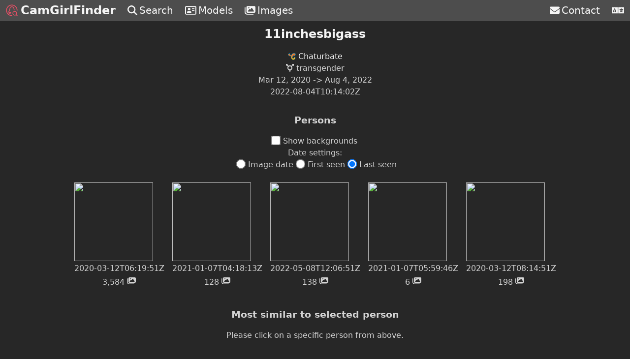

--- FILE ---
content_type: text/html; charset=utf-8
request_url: https://camgirlfinder.net/models/cb/11inchesbigass
body_size: 10655
content:
<!DOCTYPE html>
<html lang="en">
<head prefix="og: https://ogp.me/ns# profile: https://ogp.me/ns/profile#">
  <meta charset="UTF-8">
  <meta name="viewport" content="width=device-width, initial-scale=1">
  
    <link rel="alternate" hreflang="de" href="https://camgirlfinder.net/models/cb/11inchesbigass" />
  
    <link rel="alternate" hreflang="en" href="https://camgirlfinder.net/models/cb/11inchesbigass" />
  
    <link rel="alternate" hreflang="es" href="https://camgirlfinder.net/models/cb/11inchesbigass" />
  
    <link rel="alternate" hreflang="fr" href="https://camgirlfinder.net/models/cb/11inchesbigass" />
  
    <link rel="alternate" hreflang="ru" href="https://camgirlfinder.net/models/cb/11inchesbigass" />
  
  <title>11inchesbigass | CamGirlFinder</title>
  <meta name="description" content="CamGirlFinder is a face recognition based cam model search engine. You can upload images to find the most similar looking cam models from the platforms: AmateurTV, BongaCams, Cam4, CamSoda, Chaturbate, CherryTV, Flirt4Free, ImLive, LiveJasmin, MyFreeCams, ShowUpTV, Streamate, StreamRay, StripChat and XloveCam.">
  <meta name="keywords" content="face recognition, face ai, artificial intelligence, camgirl search engine, camgirl finder, cammodel, camgirl, webcam, search, atv, AmateurTV, bc, BongaCams, c4, Cam4, cs, CamSoda, cb, Chaturbate, ctv, CherryTV, f4f, Flirt4Free, im, ImLive, lj, LiveJasmin, mfc, MyFreeCams, stv, ShowUpTV, sm, Streamate, sr, StreamRay, sc, StripChat, xl, XloveCam">

  <link rel="icon" type="image/svg+xml" sizes="any" href="/static/logo.svg">
  <link rel="icon" type="image/png" sizes="200x200" href="/static/logo.png">

  <link rel="stylesheet" href="/static/css/tailwind.min.css" />

  <meta property="og:title" content="11inchesbigass | CamGirlFinder"/>
  <meta property="og:description" content="CamGirlFinder is a face recognition based cam model search engine. You can upload images to find the most similar looking cam models from the platforms: AmateurTV, BongaCams, Cam4, CamSoda, Chaturbate, CherryTV, Flirt4Free, ImLive, LiveJasmin, MyFreeCams, ShowUpTV, Streamate, StreamRay, StripChat and XloveCam."/>
  <meta property="og:site_name" content="CamGirlFinder"/>
  <meta property="og:locale" content="en" />
  
    <meta property="og:locale:alternate" content="de" />
  
    <meta property="og:locale:alternate" content="en" />
  
    <meta property="og:locale:alternate" content="es" />
  
    <meta property="og:locale:alternate" content="fr" />
  
    <meta property="og:locale:alternate" content="ru" />
  
  <style>
    .gray-dark {
      color: #272727;
    }
    .bg-gray-dark {
      background-color: #272727;
    }
    .bg-gray {
      background-color: #4d4d4d;
    }
    .border-gray-light {
      border-color: #bfbfbf;
    }
    html {
      min-height: 100vh;
    }
    body {
      color: lightgrey;
      background-color: #272727;
    }
    h1 {
      font-size: 1.5rem;
      font-weight: bold;
    }
    h2 {
      font-size: 1.2rem;
      font-weight: bolder;
    }

    a {
      color: whitesmoke;
    }
    a:hover {
      color: #bfbfbf;
    }

    nav {
      display: flex;
      justify-content: space-between;
    }
    nav a {
      display: flex;
      align-items: center;
      font-size: 1.25rem;

      padding-left: 0.75rem;
      padding-right: 0.75rem;
      padding-top: 0.4rem;
      padding-bottom: 0.4rem;
    }
    nav a:hover {
      background-color: #5f5f5f;
    }
    nav div {
      display: flex;
    }
    nav svg.fa {
      margin-right: 0.25rem;
    }

    .logo {
      height: 1.5rem;
      margin-right: 0.4rem;
      color: #e54f65;
    }
    .name {
      font-weight: bold;
      font-size: 1.5rem;
      line-height: 1.2;
    }
    .nav-left {
      justify-content: flex-start;
    }
    .nav-right {
      justify-content: flex-end;
    }

    @media (max-width: 700px) {
      .sm-hide {
        display: none;
      }
    }
    @media (max-width: 421px) {
      .sm-hide-name {
        display: none;
      }
    }
    @media (min-width: 420px) {
      .sm-show-name {
        display: none;
      }
    }

    .platform-icon {
      width: 1em;
      height: 1em;
      display: inline;
      margin: 0;
      vertical-align: middle;
    }
    .nowrap {
      white-space: nowrap;
    }
    svg.fa {
      display: inline-block;
      height: 1em;
      fill: currentColor;

       
      top: .125em;
      position: relative;
      vertical-align: baseline;
    }
    svg.fa.flex {
      top: unset;
      position: unset;
      vertical-align: middle;
    }
    svg.fa.fa-3x {
      height: 3em;
    }
    .fa-spin {
      -webkit-animation-name: fa-spin;
      animation-name: fa-spin;
      -webkit-animation-delay: 0s;
      animation-delay: 0s;
      -webkit-animation-direction: normal;
      animation-direction: normal;
      -webkit-animation-duration: 2s;
      animation-duration: 2s;
      -webkit-animation-iteration-count: infinite;
      animation-iteration-count: infinite;
      -webkit-animation-timing-function: linear;
      animation-timing-function: linear;
    }
    @media (prefers-reduced-motion: reduce) {
      .fa-spin {
        -webkit-animation-delay: -1ms;
        animation-delay: -1ms;
        -webkit-animation-duration: 1ms;
        animation-duration: 1ms;
        -webkit-animation-iteration-count: 1;
        animation-iteration-count: 1;
        -webkit-transition-delay: 0s;
        transition-delay: 0s;
        -webkit-transition-duration: 0s;
        transition-duration: 0s;
      }
    }
    @-webkit-keyframes fa-spin {
      0% {
        -webkit-transform: rotate(0deg);
        transform: rotate(0deg);
      }
      100% {
        -webkit-transform: rotate(360deg);
        transform: rotate(360deg);
      }
    }
    @keyframes fa-spin {
      0% {
        -webkit-transform: rotate(0deg);
        transform: rotate(0deg);
      }
      100% {
        -webkit-transform: rotate(360deg);
        transform: rotate(360deg);
      }
    }

    #lang-selector summary {
      display: flex;
      height: 100%;
      cursor: pointer;
      list-style: none;
    }
    #lang-selector summary::-webkit-details-marker {
      display: none;
    }
    #lang-selector summary svg {
      margin-right: 0;
    }
    #lang-selector[open] summary::before {
     content: "";
     width: 100vw;
     height: 100vh;
     position: fixed;
     top: 0;
     left: 0;
     cursor: auto;
   }
    #lang-selector-content {
      display: block;
      position: absolute;
      z-index: 40;
      top: 2.675rem;
      right: 0;
    }
    #lang-selector-content a {
      font-size: 1rem;
    }
  </style>
  <svg xmlns="http://www.w3.org/2000/svg" style="display: none;">
    <symbol id="fa-monero" viewBox="0 0 256 256">
      <path fill="#f60" d="M128 0A128 128 0 0 0 7 168h38V61l83 83 83-83v107h38A128 128 0 0 0 128 0"/>
      <path fill="#4c4c4c" d="m109 163-36-36v68H19a128 128 0 0 0 218 0h-54v-68l-36 36-19 19-19-19z"/>
    </symbol>
    <symbol id="fa-bitcoin" viewBox="0 0 512 512">
      <path d="M504 256a248 248 0 1 1-496 0 248 248 0 0 1 496 0zm-142-35c5-33-20-51-54-63l11-45-27-6-11 43-22-5 11-44-27-7-11 45-18-4-37-9-7 29 19 4c11 3 13 11 13 16l-13 51 3 1-3-1-18 72c-1 3-4 8-12 6l-20-5-13 31 35 9 19 5-11 45 27 7 12-44a1038 1038 0 0 0 21 5l-11 45 27 6 12-45c46 9 81 6 96-36 11-34-1-54-25-66 17-4 31-16 34-40zm-62 87c-8 34-65 15-84 11l15-60c19 4 78 14 69 49zm9-88c-8 31-55 15-71 11l14-54c15 4 65 11 57 43z"/>
    </symbol>
    <symbol id="fa-magnifying-glass" viewBox="0 0 512 512">
      <path d="M416 208c0 45.9-14.9 88.3-40 122.7l126.6 126.7a32 32 0 0 1-45.3 45.3L330.7 376A208 208 0 1 1 416 208zM208 352a144 144 0 1 0 0-288 144 144 0 1 0 0 288z"/>
    </symbol>
    <symbol id="fa-address-card" viewBox="0 0 576 512">
      <path d="M512 80c9 0 16 7 16 16v320c0 9-7 16-16 16H64c-9 0-16-7-16-16V96c0-9 7-16 16-16h448zM64 32C29 32 0 61 0 96v320c0 35 29 64 64 64h448c35 0 64-29 64-64V96c0-35-29-64-64-64H64zm144 224a64 64 0 1 0 0-128 64 64 0 1 0 0 128zm-32 32c-44 0-80 36-80 80 0 9 7 16 16 16h192c9 0 16-7 16-16 0-44-36-80-80-80h-64zm200-144a24 24 0 1 0 0 48h80a24 24 0 1 0 0-48h-80zm0 96a24 24 0 1 0 0 48h80a24 24 0 1 0 0-48h-80z"/>
    </symbol>
    <symbol id="fa-images" viewBox="0 0 576 512">
      <path d="M160 32c-35 0-64 29-64 64v224c0 35 29 64 64 64h352c35 0 64-29 64-64V96c0-35-29-64-64-64H160zm236 107 96 144a24 24 0 0 1-20 37H200a24 24 0 0 1-19-39l64-80a24 24 0 0 1 38 0l17 22 56-84c5-7 12-11 20-11s16 4 20 11zm-204-11a32 32 0 1 1 64 0 32 32 0 1 1-64 0zm-144-8a24 24 0 1 0-48 0v224c0 75 61 136 136 136h320a24 24 0 1 0 0-48H136c-49 0-88-39-88-88V120z"/>
    </symbol>
    <symbol id="fa-envelope" viewBox="0 0 512 512">
      <path d="M48 64a48 48 0 0 0-29 86l218 164c11 8 27 8 38 0l218-164a48 48 0 0 0-29-86H48zM0 176v208c0 35 29 64 64 64h384c35 0 64-29 64-64V176L294 339a64 64 0 0 1-76 0L0 176z"/>
    </symbol>
    <symbol id="fa-rotate" viewBox="0 0 512 512">
      <path d="M143 143c62-62 163-63 225-1l-41 41a24 24 0 0 0 17 41h128c13 0 24-11 24-24V72a24 24 0 0 0-41-17l-42 42a224 224 0 0 0-368 84 32 32 0 0 0 60 22c8-22 20-43 38-60zM16 312v128a24 24 0 0 0 41 17l42-42a224 224 0 0 0 368-84 32 32 0 0 0-60-22 160 160 0 0 1-263 61l41-41a24 24 0 0 0-17-41H40c-13 0-24 11-24 24z"/>
    </symbol>
    <symbol id="fa-venus" viewBox="0 0 384 512">
      <path d="M80 176a112 112 0 1 1 224 0 112 112 0 1 1-224 0zm144 173a176 176 0 1 0-64 0v35h-32a32 32 0 1 0 0 64h32v32a32 32 0 1 0 64 0v-32h32a32 32 0 1 0 0-64h-32v-35z"/>
    </symbol>
    <symbol id="fa-mars" viewBox="0 0 448 512">
      <path d="M290 47c4-9 12-15 22-15h112c13 0 24 11 24 24v112a24 24 0 0 1-41 17l-33-33-53 52a176 176 0 1 1-45-45l52-53-33-33c-7-7-9-17-5-26zm110 33zM176 416a112 112 0 1 0 0-224 112 112 0 1 0 0 224z"/>
    </symbol>
    <symbol id="fa-venus-mars" viewBox="0 0 640 512">
      <path d="M176 288a112 112 0 1 0 0-224 112 112 0 1 0 0 224zm176-112c0 86-62 158-144 173v35h32a32 32 0 1 1 0 64h-32v32a32 32 0 1 1-64 0v-32h-32a32 32 0 1 1 0-64h32v-35a176 176 0 1 1 208-173zm-80 185c19-10 37-23 52-39a112 112 0 0 0 188-82 112 112 0 0 0-133-110c-5-21-13-42-24-60a175 175 0 0 1 145 25l20-21-33-33a24 24 0 0 1 17-41h112c13 0 24 11 24 24v112a24 24 0 0 1-41 17l-33-33-21 20a176 176 0 0 1-273 221z"/>
    </symbol>
    <symbol id="fa-transgender" viewBox="0 0 512 512">
      <path d="M112 0a16 16 0 0 1 11 27L92 58l20 20 7-7c9-9 25-9 34 0s9 25 0 34l-7 7 15 15a159 159 0 0 1 190 0l69-69-31-31c-5-4-6-11-4-17s8-10 15-10h96c9 0 16 7 16 16v96a16 16 0 0 1-27 11l-31-31-69 69a159 159 0 0 1-105 253v18h16a24 24 0 1 1 0 48h-16v8a24 24 0 1 1-48 0v-8h-16a24 24 0 1 1 0-48h16v-18a160 160 0 0 1-105-253l-15-15-7 7c-9 9-25 9-34 0s-9-25 0-34l7-7-20-20-31 31c-4 5-11 6-17 4s-10-8-10-15V16C0 7 7 0 16 0h96zm240 256a96 96 0 1 0-192 0 96 96 0 1 0 192 0z"/>
    </symbol>
    <symbol id="fa-caret-up" viewBox="0 0 320 512">
      <path d="M183 137a32 32 0 0 0-46 0L9 265c-9 10-12 23-7 35s17 20 30 20h256a32 32 0 0 0 23-55L183 137z"/>
    </symbol>
    <symbol id="fa-sort" viewBox="0 0 320 512">
      <path d="M137 41c13-12 33-12 46 0l128 128c9 10 12 23 7 35s-17 20-30 20H32a32 32 0 0 1-23-55L137 41zm0 430L9 343c-9-10-11-23-6-35s16-20 29-20h256a32 32 0 0 1 23 55L183 471a32 32 0 0 1-46 0z"/>
    </symbol>
    <symbol id="fa-caret-down" viewBox="0 0 320 512">
      <path d="M137 375c13 12 33 12 46 0l128-128c9-10 12-23 7-35s-17-20-30-20H32a32 32 0 0 0-23 55l128 128z"/>
    </symbol>
    <symbol id="fa-xmark" viewBox="0 0 384 512">
      <path d="M343 151a32 32 0 0 0-46-46L192 211 87 105a32 32 0 0 0-46 46l106 105L41 361a32 32 0 0 0 46 46l105-106 105 106a32 32 0 0 0 46-46L237 256l106-105z"/>
    </symbol>
    <symbol id="fa-people-group" viewBox="0 0 640 512">
      <path d="M72 88a56 56 0 1 1 112 0 56 56 0 1 1-112 0zm-8 158a63 63 0 0 0 0 84v-84zm144-50a143 143 0 0 0-16 199v21c0 18-14 32-32 32H96c-18 0-32-14-32-32v-27a112 112 0 0 1 48-213h32c24 0 46 8 64 20zm240 220v-21a143 143 0 0 0-16-199c18-12 40-20 64-20h32a112 112 0 0 1 48 213v27c0 18-14 32-32 32h-64c-18 0-32-14-32-32zm8-328a56 56 0 1 1 112 0 56 56 0 1 1-112 0zm120 158v84a64 64 0 0 0 0-84zM320 32a64 64 0 1 1 0 128 64 64 0 1 1 0-128zm-80 272c0 16 6 31 16 42v-84a64 64 0 0 0-16 42zm144-42v84a64 64 0 0 0 0-84zm64 42c0 45-26 83-64 101v43c0 18-14 32-32 32h-64c-18 0-32-14-32-32v-43a112 112 0 0 1 48-213h32c62 0 112 50 112 112z"/>
    </symbol>
    <symbol id="fa-language" viewBox="0 0 640 512">
      <path d="m152 236-8-33-8 33-11 38h38zM616 96H336v320h280c13 0 24-11 24-24V120c0-13-11-24-24-24zm-24 120c0 7-5 12-12 12h-11c-7 24-22 47-43 70l26 18c6 3 7 10 4 16l-8 14c-3 6-11 8-16 4-13-8-25-16-36-25l-35 25c-6 4-14 2-17-4l-8-14c-3-6-1-13 4-16l26-18-21-26c-4-6-2-13 4-17l7-4 7-4c5-3 12-2 16 3l17 21c14-14 24-29 30-43H412c-7 0-12-5-12-12v-16c0-7 5-12 12-12h64v-16c0-7 5-12 12-12h16c7 0 12 5 12 12v16h64c7 0 12 5 12 12zM0 120v272c0 13 11 24 24 24h280V96H24c-13 0-24 11-24 24zm59 216 57-169c2-5 7-8 12-8h32c5 0 10 3 12 8l57 169c3 8-3 16-11 16h-23a12 12 0 0 1-12-9l-9-32h-60l-9 32c-2 5-6 9-12 9H70c-8 0-14-8-11-16z"/>
    </symbol>
    <symbol id="fa-trash-can" viewBox="0 0 448 512">
      <path d="M135 18c6-11 17-18 29-18h120c12 0 23 7 29 18l7 14h96a32 32 0 1 1 0 64H32a32 32 0 1 1 0-64h96l7-14zM32 128h384v320c0 35-29 64-64 64H96c-35 0-64-29-64-64V128zm96 64c-9 0-16 7-16 16v224c0 9 7 16 16 16s16-7 16-16V208c0-9-7-16-16-16zm96 0c-9 0-16 7-16 16v224c0 9 7 16 16 16s16-7 16-16V208c0-9-7-16-16-16zm96 0c-9 0-16 7-16 16v224c0 9 7 16 16 16s16-7 16-16V208c0-9-7-16-16-16z"/>
    </symbol>
  </svg>
  <meta property="og:type" content="profile" />
  <meta property="profile:username" content="11inchesbigass" />
  <meta property="profile:gender" content="transgender" />
  <meta property="og:url" content="https://camgirlfinder.net/models/cb/11inchesbigass" />
  
      <meta property="og:image" content="https://camgirlfinder.pics/faces/ow9NUAIQrmHcG_M_tli5KTtufrAJfwtKYfg.webp" />
      <meta property="og:image:type" content="image/webp" />
      <meta property="og:image:width" content="160" />
      <meta property="og:image:height" content="160" />
  
  
  <style>
      h1 {
          margin-bottom: 1rem;
      }
      h2 {
          margin-top: 2rem;
          margin-bottom: 1rem;
      }
      .persons {
          display: flex;
          flex-wrap: wrap;
          justify-content: center;
          margin-top: 1rem;
      }
      .person {
          margin: 0.5rem;
      }
      .person span {
          vertical-align: text-top;
      }
      .person > img {
          width: 10rem;
          height: 10rem;
          margin-bottom: 0.2rem;
      }
      .person > img.full {
          width: 100%;
          height: auto;
          max-width: 14rem;
          max-height: 14rem;
      }
      .person.selected {
          border-color: white;
          border-style: dashed;
          border-width: medium;
      }
      .person:hover {
          cursor: pointer;
      }
      .background-toggle {
        cursor: pointer;
      }
      .background-toggle > input {
          transform: scale(1.5);
          margin-right: 0.5rem;
      }
       
      .person > img.full,
      .result-img.full {
        display: none;
      }
      body:has(#persons-toggle:checked) .person > img,
      body:has(#persons-toggle:not(:checked)) .person > img.full,
      body:has(#similar-toggle:checked) .result-img,
      body:has(#similar-toggle:not(:checked)) .result-img.full {
        display: none;
      }
      body:has(#persons-toggle:not(:checked)) .person > img,
      body:has(#persons-toggle:checked) .person > img.full,
      body:has(#similar-toggle:not(:checked)) .result-img,
      body:has(#similar-toggle:checked) .result-img.full {
        display: block;
      }
      #schedule{
          align-self: center;
          margin: 1rem;
          width: 100%;
          height: 19rem;
          max-width: 70rem;
      }
      #similar-text,
      #similar-spinner,
      #similar-settings,
      #similar-results,
      #more-similar-results {
          display: none;
      }
      .results {
        display: flex;
        flex-wrap: wrap;
        justify-content: center;
        margin-top: 1rem;
        margin-bottom: 1rem;
      }
      .result {
          margin: 0.5rem;
      }
      .result span {
          vertical-align: text-top;
      }
      .result svg.fa {
          top: unset;
          position: unset;
          vertical-align: middle;
      }
      .result-img {
          width: 10rem;
          height: 10rem;
          margin-top: 0.3rem;
          margin-bottom: 0.2rem;
          margin-left: auto;
          margin-right: auto;
      }
      .result-img.full {
          width: 100%;
          height: auto;
          max-width: 14rem;
          max-height: 14rem;
      }
      .result .model-name {
          font-weight: bolder;
      }
      details > summary {
        cursor: pointer;
        color: whitesmoke;
      }
      details > summary:hover {
        cursor: pointer;
        color: #bfbfbf;
      }
      details[open] > summary::after {
        content: attr(data-open);
      }
      details:not([open]) > summary:after {
        content: attr(data-close);
      }
      .timezone {
        font-size: 0.75rem;
      }
      #fa-caret-up {
        color: #009800;
      }
      #fa-sort {
        color: #ffa500d4;
      }
      #fa-caret-down {
        color: #ff0000cf;
      }
      date-settings {
        display: flex;
        flex-wrap: wrap;
        justify-content: center;
      }
      date-settings input {
        transform: scale(1.5);
        margin-right: 0.5rem;
        margin-left: 0.5rem;
      }
       
      .person > .date-relative.seen,
      .person > .date-relative.last,
      .result > .date-relative.seen {
        display: none;
      }
      body:has(#persons-date-settings-seen:not(:checked)) .person > .date-relative.seen,
      body:has(#persons-date-settings-first:not(:checked)) .person > .date-relative.first,
      body:has(#persons-date-settings-last:not(:checked)) .person > .date-relative.last,
      body:has(#similar-date-settings-seen:not(:checked)) .result > .date-relative.seen,
      body:has(#similar-date-settings-account:not(:checked)) .result > .date-relative.account {
        display: none;
      }
      body:has(#persons-date-settings-seen:checked) .person > .date-relative.seen,
      body:has(#persons-date-settings-first:checked) .person > .date-relative.first,
      body:has(#persons-date-settings-last:checked) .person > .date-relative.last,
      body:has(#similar-date-settings-seen:checked) .result > .date-relative.seen,
      body:has(#similar-date-settings-account:checked) .result > .date-relative.account {
        display: block;
      }
  </style>

</head>
<script>
  window.language = navigator.language;
  window.languages = navigator.languages;
  const langCookieMatch = document.cookie.match(/(?:^| )lang=([^;]+)/);
  if (langCookieMatch) {
    language = langCookieMatch[1];
    languages = [langCookieMatch[1]];
  }

  const load_plotly_locale = function(callback) {
    const plotly_locale_script = document.createElement("script")
    plotly_locale_script.src = `/static/js/plotly/${window.languages.join(',')}.js`
    if (callback instanceof Function) {
      plotly_locale_script.onload = callback
      plotly_locale_script.onerror = callback
    }
    document.head.append(plotly_locale_script)
  };
</script>
<body class="bg-gray-dark">
<nav class="bg-gray">
  <div class="nav-left">
    <a class="name" href="/"><svg class="logo" xmlns="http://www.w3.org/2000/svg" viewBox="0 0 400 400" fill="none" stroke="currentColor" stroke-width="25" stroke-linecap="round"><path d="M200 380A180 180 0 01200 20 180 180 0 01380 200"/><circle r="65" cx="300" cy="300"/><path d="M350 350 385 385"/><path d="M75 330S136 316 165 287C170 282 177 269 169 270 149 274 80 274 94 254 115 224 130 202 133 155 137 100 168 77 204 79 246 80 268 110 273 151 275 166 282 190 282 190"/></svg><span class="sm-show-name" title="CamGirlFinder" translate="no">CGF</span><span class="sm-hide-name" translate="no">CamGirlFinder</span></a>
    <a href="/search" title="Search"><svg class="fa flex" viewBox="0 0 512 512"><use xlink:href="#fa-magnifying-glass"></use></svg><span class="sm-hide">Search</span></a>
    <a href="/models" title="Models"><svg class="fa flex" viewBox="0 0 576 512"><use xlink:href="#fa-address-card"></use></svg><span class="sm-hide">Models</span></a>
    <a href="/images" title="Images"><svg class="fa flex" viewBox="0 0 576 512"><use xlink:href="#fa-images"></use></svg><span class="sm-hide">Images</span></a>
  </div>
  <div class="nav-right">
    <a href="/contact" title="Contact"><svg class="fa flex" viewBox="0 0 512 512"><use xlink:href="#fa-envelope"></use></svg><span class="sm-hide">Contact</span></a>
    <details id="lang-selector" title="Language">
      <summary><a><svg class="fa flex" viewBox="0 0 640 512"><use xlink:href="#fa-language"></use></svg></a></summary>
      <div id="lang-selector-content" class="bg-gray">

        
          <a lang="de" hreflang="de" rel="nofollow" href="?lang=de"><div class="nowrap">Deutsch</div></a>
        
          <a lang="en" hreflang="en" rel="nofollow" href="?lang=en"><div class="nowrap">English</div></a>
        
          <a lang="es" hreflang="es" rel="nofollow" href="?lang=es"><div class="nowrap">español</div></a>
        
          <a lang="fr" hreflang="fr" rel="nofollow" href="?lang=fr"><div class="nowrap">français</div></a>
        
          <a lang="ru" hreflang="ru" rel="nofollow" href="?lang=ru"><div class="nowrap">русский</div></a>
        
      </div>
    </details>
  </div>
</nav>
<div class="text-center p-2 pb-20">
  
  <h1><a rel="nofollow" href="/out/cb/11inchesbigass" target="_blank">11inchesbigass</a></h1>
  <div class="flex justify-center flex-col">
    <div>
      <p><a rel="nofollow" href="/out/cb" class="nowrap"><img class="platform-icon" title="Chaturbate" src="/static/cb.png"> Chaturbate</a></p>
      <p><svg class="fa" viewBox="0 0 512 512"><use xlink:href="#fa-transgender"></use></svg> transgender</p>
      
        <p>
          <span title="2020-03-12T06:19:51Z">Mar 12, 2020</span>
          ->
          <span title="2022-08-04T10:14:02Z">Aug 4, 2022</span>
        </p>
      
      
        <p title="2022-08-04T10:14:02Z" class="date-relative">2022-08-04T10:14:02Z</p>
      
    </div>
    <div>
      <h2>Persons</h2>
      <label class="background-toggle">
        <input id="persons-toggle" type="checkbox" autocomplete="off" onchange="saveSettings()" />Show backgrounds
      </label>
      <p title="Choose which date information to show">Date settings:</p>
      <date-settings aria-label="Choose which date information to show" role="radiogroup">
        <label><input type="radio" name="persons-date-settings" id="persons-date-settings-seen" autocomplete="off" onchange="saveSettings()" />Image date</label>
        <label><input type="radio" name="persons-date-settings" id="persons-date-settings-first" autocomplete="off" onchange="saveSettings()" />First seen</label>
        <label><input type="radio" name="persons-date-settings" id="persons-date-settings-last" autocomplete="off" checked onchange="saveSettings()" />Last seen</label>
      </date-settings>
      <div class="persons">
        
          <div class="person" data-person="4">
            <img src="https://camgirlfinder.pics/faces/ow9NUAIQrmHcG_M_tli5KTtufrAJfwtKYfg.webp" loading="lazy">
            <img class="full" src="https://camgirlfinder.pics/raw/ow9NUAIQrmHbKzZhL6KD7E_DDwUuk-Su.webp" loading="lazy">
            <p class="date-relative seen" title="2020-04-12T09:14:10Z">2020-04-12T09:14:10Z</p>
            <p class="date-relative first" title="2020-03-12T06:19:51Z">2020-03-12T06:19:51Z</p>
            <p class="date-relative last" title="2022-08-04T10:14:02Z">2022-08-04T10:14:02Z</p>
            <p><span title="Faces"><span>3,584</span> <svg class="fa" viewBox="0 0 576 512"><use xlink:href="#fa-images"></use></svg></span></p>
          </div>
        
          <div class="person" data-person="6">
            <img src="https://camgirlfinder.pics/faces/ow9NUODyI17eG03R35Gwn0U1uYis-SHI7Lk.webp" loading="lazy">
            <img class="full" src="https://camgirlfinder.pics/raw/ow9NUODyI16noIbUoXO8MtmYGwFpJAx8.webp" loading="lazy">
            <p class="date-relative seen" title="2021-08-20T05:09:20Z">2021-08-20T05:09:20Z</p>
            <p class="date-relative first" title="2021-01-07T04:18:13Z">2021-01-07T04:18:13Z</p>
            <p class="date-relative last" title="2022-08-01T13:46:18Z">2022-08-01T13:46:18Z</p>
            <p><span title="Faces"><span>128</span> <svg class="fa" viewBox="0 0 576 512"><use xlink:href="#fa-images"></use></svg></span></p>
          </div>
        
          <div class="person" data-person="8">
            <img src="https://camgirlfinder.pics/faces/ow9NUIKpsF3dGyqwrjDjkGKUnFB2aYjeYJc.webp" loading="lazy">
            <img class="full" src="https://camgirlfinder.pics/raw/ow9NUIKpsF3LDULWFjdCUhXiMDA9MbJT.webp" loading="lazy">
            <p class="date-relative seen" title="2022-05-24T04:43:14Z">2022-05-24T04:43:14Z</p>
            <p class="date-relative first" title="2022-05-08T12:06:51Z">2022-05-08T12:06:51Z</p>
            <p class="date-relative last" title="2022-07-23T21:37:23Z">2022-07-23T21:37:23Z</p>
            <p><span title="Faces"><span>138</span> <svg class="fa" viewBox="0 0 576 512"><use xlink:href="#fa-images"></use></svg></span></p>
          </div>
        
          <div class="person" data-person="7">
            <img src="https://camgirlfinder.pics/faces/ow9NULJoymDeG3qhxisL4GA0JnnxsgQMqAE.webp" loading="lazy">
            <img class="full" src="https://camgirlfinder.pics/raw/ow9NULJoymDUcG1u_LPXMUaJYLpLaMfD.webp" loading="lazy">
            <p class="date-relative seen" title="2021-01-07T05:59:46Z">2021-01-07T05:59:46Z</p>
            <p class="date-relative first" title="2021-01-07T05:59:46Z">2021-01-07T05:59:46Z</p>
            <p class="date-relative last" title="2021-08-31T02:09:54Z">2021-08-31T02:09:54Z</p>
            <p><span title="Faces"><span>6</span> <svg class="fa" viewBox="0 0 576 512"><use xlink:href="#fa-images"></use></svg></span></p>
          </div>
        
          <div class="person" data-person="1">
            <img src="https://camgirlfinder.pics/faces/ow9NUJskVWHdG2VDodGdVARxIItKAWGxvEE.webp" loading="lazy">
            <img class="full" src="https://camgirlfinder.pics/raw/ow9NUJskVWEGoTR30frjLpkcBcgVBA7-.webp" loading="lazy">
            <p class="date-relative seen" title="2020-03-12T08:14:51Z">2020-03-12T08:14:51Z</p>
            <p class="date-relative first" title="2020-03-12T08:14:51Z">2020-03-12T08:14:51Z</p>
            <p class="date-relative last" title="2020-12-24T08:32:40Z">2020-12-24T08:32:40Z</p>
            <p><span title="Faces"><span>198</span> <svg class="fa" viewBox="0 0 576 512"><use xlink:href="#fa-images"></use></svg></span></p>
          </div>
        
      </div>
    </div>
    <div>
      <h2 id="similar-head">Most similar to selected person</h2>
      <p id="similar-text">Please click on a specific person from above.</p>
      <svg id="similar-spinner" class="fa fa-3x fa-spin" viewBox="0 0 512 512"><use xlink:href="#fa-rotate"></use></svg>
      <div id="similar-settings">
        <label class="background-toggle">
          <input id="similar-toggle" type="checkbox" autocomplete="off" onchange="saveSettings()" />Show backgrounds
        </label>
        <p title="Choose which date information to show">Date settings:</p>
        <date-settings aria-label="Choose which date information to show" role="radiogroup">
          <label><input type="radio" name="similar-date-settings" id="similar-date-settings-seen" autocomplete="off" onchange="saveSettings()" />Image date</label>
          <label><input type="radio" name="similar-date-settings" id="similar-date-settings-account" autocomplete="off" checked onchange="saveSettings()" />Account last seen</label>
        </date-settings>
      </div>
      <div id="similar-results" class="results">
        
          <div id="result-0" class="result hidden">
            <a target="_blank" rel="nofollow">
              <span class="model-name"></span>
              <img class="result-img" loading="lazy">
              <img class="result-img full" loading="lazy">
            </a>
            <p><svg class="fa probability" viewBox="0 0 320 512"></svg> | <span class="distance" title="Distance"></span></p>
            <p class="date-relative seen"></p>
            <p class="date-relative account"></p>
            <p><img class="platform-icon"> | <svg class="fa gender" viewBox="0 0 640 512"></svg> | <a class="profile" title="Profile"><svg class="fa" viewBox="0 0 576 512"><use xlink:href="#fa-address-card"></use></svg></a></p>
          </div>
        
          <div id="result-1" class="result hidden">
            <a target="_blank" rel="nofollow">
              <span class="model-name"></span>
              <img class="result-img" loading="lazy">
              <img class="result-img full" loading="lazy">
            </a>
            <p><svg class="fa probability" viewBox="0 0 320 512"></svg> | <span class="distance" title="Distance"></span></p>
            <p class="date-relative seen"></p>
            <p class="date-relative account"></p>
            <p><img class="platform-icon"> | <svg class="fa gender" viewBox="0 0 640 512"></svg> | <a class="profile" title="Profile"><svg class="fa" viewBox="0 0 576 512"><use xlink:href="#fa-address-card"></use></svg></a></p>
          </div>
        
          <div id="result-2" class="result hidden">
            <a target="_blank" rel="nofollow">
              <span class="model-name"></span>
              <img class="result-img" loading="lazy">
              <img class="result-img full" loading="lazy">
            </a>
            <p><svg class="fa probability" viewBox="0 0 320 512"></svg> | <span class="distance" title="Distance"></span></p>
            <p class="date-relative seen"></p>
            <p class="date-relative account"></p>
            <p><img class="platform-icon"> | <svg class="fa gender" viewBox="0 0 640 512"></svg> | <a class="profile" title="Profile"><svg class="fa" viewBox="0 0 576 512"><use xlink:href="#fa-address-card"></use></svg></a></p>
          </div>
        
          <div id="result-3" class="result hidden">
            <a target="_blank" rel="nofollow">
              <span class="model-name"></span>
              <img class="result-img" loading="lazy">
              <img class="result-img full" loading="lazy">
            </a>
            <p><svg class="fa probability" viewBox="0 0 320 512"></svg> | <span class="distance" title="Distance"></span></p>
            <p class="date-relative seen"></p>
            <p class="date-relative account"></p>
            <p><img class="platform-icon"> | <svg class="fa gender" viewBox="0 0 640 512"></svg> | <a class="profile" title="Profile"><svg class="fa" viewBox="0 0 576 512"><use xlink:href="#fa-address-card"></use></svg></a></p>
          </div>
        
          <div id="result-4" class="result hidden">
            <a target="_blank" rel="nofollow">
              <span class="model-name"></span>
              <img class="result-img" loading="lazy">
              <img class="result-img full" loading="lazy">
            </a>
            <p><svg class="fa probability" viewBox="0 0 320 512"></svg> | <span class="distance" title="Distance"></span></p>
            <p class="date-relative seen"></p>
            <p class="date-relative account"></p>
            <p><img class="platform-icon"> | <svg class="fa gender" viewBox="0 0 640 512"></svg> | <a class="profile" title="Profile"><svg class="fa" viewBox="0 0 576 512"><use xlink:href="#fa-address-card"></use></svg></a></p>
          </div>
        
          <div id="result-5" class="result hidden">
            <a target="_blank" rel="nofollow">
              <span class="model-name"></span>
              <img class="result-img" loading="lazy">
              <img class="result-img full" loading="lazy">
            </a>
            <p><svg class="fa probability" viewBox="0 0 320 512"></svg> | <span class="distance" title="Distance"></span></p>
            <p class="date-relative seen"></p>
            <p class="date-relative account"></p>
            <p><img class="platform-icon"> | <svg class="fa gender" viewBox="0 0 640 512"></svg> | <a class="profile" title="Profile"><svg class="fa" viewBox="0 0 576 512"><use xlink:href="#fa-address-card"></use></svg></a></p>
          </div>
        
          <div id="result-6" class="result hidden">
            <a target="_blank" rel="nofollow">
              <span class="model-name"></span>
              <img class="result-img" loading="lazy">
              <img class="result-img full" loading="lazy">
            </a>
            <p><svg class="fa probability" viewBox="0 0 320 512"></svg> | <span class="distance" title="Distance"></span></p>
            <p class="date-relative seen"></p>
            <p class="date-relative account"></p>
            <p><img class="platform-icon"> | <svg class="fa gender" viewBox="0 0 640 512"></svg> | <a class="profile" title="Profile"><svg class="fa" viewBox="0 0 576 512"><use xlink:href="#fa-address-card"></use></svg></a></p>
          </div>
        
          <div id="result-7" class="result hidden">
            <a target="_blank" rel="nofollow">
              <span class="model-name"></span>
              <img class="result-img" loading="lazy">
              <img class="result-img full" loading="lazy">
            </a>
            <p><svg class="fa probability" viewBox="0 0 320 512"></svg> | <span class="distance" title="Distance"></span></p>
            <p class="date-relative seen"></p>
            <p class="date-relative account"></p>
            <p><img class="platform-icon"> | <svg class="fa gender" viewBox="0 0 640 512"></svg> | <a class="profile" title="Profile"><svg class="fa" viewBox="0 0 576 512"><use xlink:href="#fa-address-card"></use></svg></a></p>
          </div>
        
          <div id="result-8" class="result hidden">
            <a target="_blank" rel="nofollow">
              <span class="model-name"></span>
              <img class="result-img" loading="lazy">
              <img class="result-img full" loading="lazy">
            </a>
            <p><svg class="fa probability" viewBox="0 0 320 512"></svg> | <span class="distance" title="Distance"></span></p>
            <p class="date-relative seen"></p>
            <p class="date-relative account"></p>
            <p><img class="platform-icon"> | <svg class="fa gender" viewBox="0 0 640 512"></svg> | <a class="profile" title="Profile"><svg class="fa" viewBox="0 0 576 512"><use xlink:href="#fa-address-card"></use></svg></a></p>
          </div>
        
          <div id="result-9" class="result hidden">
            <a target="_blank" rel="nofollow">
              <span class="model-name"></span>
              <img class="result-img" loading="lazy">
              <img class="result-img full" loading="lazy">
            </a>
            <p><svg class="fa probability" viewBox="0 0 320 512"></svg> | <span class="distance" title="Distance"></span></p>
            <p class="date-relative seen"></p>
            <p class="date-relative account"></p>
            <p><img class="platform-icon"> | <svg class="fa gender" viewBox="0 0 640 512"></svg> | <a class="profile" title="Profile"><svg class="fa" viewBox="0 0 576 512"><use xlink:href="#fa-address-card"></use></svg></a></p>
          </div>
        
          <div id="result-10" class="result hidden">
            <a target="_blank" rel="nofollow">
              <span class="model-name"></span>
              <img class="result-img" loading="lazy">
              <img class="result-img full" loading="lazy">
            </a>
            <p><svg class="fa probability" viewBox="0 0 320 512"></svg> | <span class="distance" title="Distance"></span></p>
            <p class="date-relative seen"></p>
            <p class="date-relative account"></p>
            <p><img class="platform-icon"> | <svg class="fa gender" viewBox="0 0 640 512"></svg> | <a class="profile" title="Profile"><svg class="fa" viewBox="0 0 576 512"><use xlink:href="#fa-address-card"></use></svg></a></p>
          </div>
        
          <div id="result-11" class="result hidden">
            <a target="_blank" rel="nofollow">
              <span class="model-name"></span>
              <img class="result-img" loading="lazy">
              <img class="result-img full" loading="lazy">
            </a>
            <p><svg class="fa probability" viewBox="0 0 320 512"></svg> | <span class="distance" title="Distance"></span></p>
            <p class="date-relative seen"></p>
            <p class="date-relative account"></p>
            <p><img class="platform-icon"> | <svg class="fa gender" viewBox="0 0 640 512"></svg> | <a class="profile" title="Profile"><svg class="fa" viewBox="0 0 576 512"><use xlink:href="#fa-address-card"></use></svg></a></p>
          </div>
        
          <div id="result-12" class="result hidden">
            <a target="_blank" rel="nofollow">
              <span class="model-name"></span>
              <img class="result-img" loading="lazy">
              <img class="result-img full" loading="lazy">
            </a>
            <p><svg class="fa probability" viewBox="0 0 320 512"></svg> | <span class="distance" title="Distance"></span></p>
            <p class="date-relative seen"></p>
            <p class="date-relative account"></p>
            <p><img class="platform-icon"> | <svg class="fa gender" viewBox="0 0 640 512"></svg> | <a class="profile" title="Profile"><svg class="fa" viewBox="0 0 576 512"><use xlink:href="#fa-address-card"></use></svg></a></p>
          </div>
        
          <div id="result-13" class="result hidden">
            <a target="_blank" rel="nofollow">
              <span class="model-name"></span>
              <img class="result-img" loading="lazy">
              <img class="result-img full" loading="lazy">
            </a>
            <p><svg class="fa probability" viewBox="0 0 320 512"></svg> | <span class="distance" title="Distance"></span></p>
            <p class="date-relative seen"></p>
            <p class="date-relative account"></p>
            <p><img class="platform-icon"> | <svg class="fa gender" viewBox="0 0 640 512"></svg> | <a class="profile" title="Profile"><svg class="fa" viewBox="0 0 576 512"><use xlink:href="#fa-address-card"></use></svg></a></p>
          </div>
        
          <div id="result-14" class="result hidden">
            <a target="_blank" rel="nofollow">
              <span class="model-name"></span>
              <img class="result-img" loading="lazy">
              <img class="result-img full" loading="lazy">
            </a>
            <p><svg class="fa probability" viewBox="0 0 320 512"></svg> | <span class="distance" title="Distance"></span></p>
            <p class="date-relative seen"></p>
            <p class="date-relative account"></p>
            <p><img class="platform-icon"> | <svg class="fa gender" viewBox="0 0 640 512"></svg> | <a class="profile" title="Profile"><svg class="fa" viewBox="0 0 576 512"><use xlink:href="#fa-address-card"></use></svg></a></p>
          </div>
        
          <div id="result-15" class="result hidden">
            <a target="_blank" rel="nofollow">
              <span class="model-name"></span>
              <img class="result-img" loading="lazy">
              <img class="result-img full" loading="lazy">
            </a>
            <p><svg class="fa probability" viewBox="0 0 320 512"></svg> | <span class="distance" title="Distance"></span></p>
            <p class="date-relative seen"></p>
            <p class="date-relative account"></p>
            <p><img class="platform-icon"> | <svg class="fa gender" viewBox="0 0 640 512"></svg> | <a class="profile" title="Profile"><svg class="fa" viewBox="0 0 576 512"><use xlink:href="#fa-address-card"></use></svg></a></p>
          </div>
        
          <div id="result-16" class="result hidden">
            <a target="_blank" rel="nofollow">
              <span class="model-name"></span>
              <img class="result-img" loading="lazy">
              <img class="result-img full" loading="lazy">
            </a>
            <p><svg class="fa probability" viewBox="0 0 320 512"></svg> | <span class="distance" title="Distance"></span></p>
            <p class="date-relative seen"></p>
            <p class="date-relative account"></p>
            <p><img class="platform-icon"> | <svg class="fa gender" viewBox="0 0 640 512"></svg> | <a class="profile" title="Profile"><svg class="fa" viewBox="0 0 576 512"><use xlink:href="#fa-address-card"></use></svg></a></p>
          </div>
        
          <div id="result-17" class="result hidden">
            <a target="_blank" rel="nofollow">
              <span class="model-name"></span>
              <img class="result-img" loading="lazy">
              <img class="result-img full" loading="lazy">
            </a>
            <p><svg class="fa probability" viewBox="0 0 320 512"></svg> | <span class="distance" title="Distance"></span></p>
            <p class="date-relative seen"></p>
            <p class="date-relative account"></p>
            <p><img class="platform-icon"> | <svg class="fa gender" viewBox="0 0 640 512"></svg> | <a class="profile" title="Profile"><svg class="fa" viewBox="0 0 576 512"><use xlink:href="#fa-address-card"></use></svg></a></p>
          </div>
        
          <div id="result-18" class="result hidden">
            <a target="_blank" rel="nofollow">
              <span class="model-name"></span>
              <img class="result-img" loading="lazy">
              <img class="result-img full" loading="lazy">
            </a>
            <p><svg class="fa probability" viewBox="0 0 320 512"></svg> | <span class="distance" title="Distance"></span></p>
            <p class="date-relative seen"></p>
            <p class="date-relative account"></p>
            <p><img class="platform-icon"> | <svg class="fa gender" viewBox="0 0 640 512"></svg> | <a class="profile" title="Profile"><svg class="fa" viewBox="0 0 576 512"><use xlink:href="#fa-address-card"></use></svg></a></p>
          </div>
        
          <div id="result-19" class="result hidden">
            <a target="_blank" rel="nofollow">
              <span class="model-name"></span>
              <img class="result-img" loading="lazy">
              <img class="result-img full" loading="lazy">
            </a>
            <p><svg class="fa probability" viewBox="0 0 320 512"></svg> | <span class="distance" title="Distance"></span></p>
            <p class="date-relative seen"></p>
            <p class="date-relative account"></p>
            <p><img class="platform-icon"> | <svg class="fa gender" viewBox="0 0 640 512"></svg> | <a class="profile" title="Profile"><svg class="fa" viewBox="0 0 576 512"><use xlink:href="#fa-address-card"></use></svg></a></p>
          </div>
        
      </div>

      <details id="more-similar-results">
        <summary data-open="Hide extra results" data-close="Show more results"></summary>
        <div class="results">
          
            <div id="result-20" class="result hidden">
              <a target="_blank" rel="nofollow">
                <span class="model-name"></span>
                <img class="result-img" loading="lazy">
                <img class="result-img full" loading="lazy">
              </a>
              <p><svg class="fa probability" viewBox="0 0 320 512"></svg> | <span class="distance" title="Distance"></span></p>
              <p class="date-relative seen"></p>
              <p class="date-relative account"></p>
              <p><img class="platform-icon"> | <svg class="fa gender" viewBox="0 0 640 512"></svg> | <a class="profile" title="Profile"><svg class="fa" viewBox="0 0 576 512"><use xlink:href="#fa-address-card"></use></svg></a></p>
            </div>
          
            <div id="result-21" class="result hidden">
              <a target="_blank" rel="nofollow">
                <span class="model-name"></span>
                <img class="result-img" loading="lazy">
                <img class="result-img full" loading="lazy">
              </a>
              <p><svg class="fa probability" viewBox="0 0 320 512"></svg> | <span class="distance" title="Distance"></span></p>
              <p class="date-relative seen"></p>
              <p class="date-relative account"></p>
              <p><img class="platform-icon"> | <svg class="fa gender" viewBox="0 0 640 512"></svg> | <a class="profile" title="Profile"><svg class="fa" viewBox="0 0 576 512"><use xlink:href="#fa-address-card"></use></svg></a></p>
            </div>
          
            <div id="result-22" class="result hidden">
              <a target="_blank" rel="nofollow">
                <span class="model-name"></span>
                <img class="result-img" loading="lazy">
                <img class="result-img full" loading="lazy">
              </a>
              <p><svg class="fa probability" viewBox="0 0 320 512"></svg> | <span class="distance" title="Distance"></span></p>
              <p class="date-relative seen"></p>
              <p class="date-relative account"></p>
              <p><img class="platform-icon"> | <svg class="fa gender" viewBox="0 0 640 512"></svg> | <a class="profile" title="Profile"><svg class="fa" viewBox="0 0 576 512"><use xlink:href="#fa-address-card"></use></svg></a></p>
            </div>
          
            <div id="result-23" class="result hidden">
              <a target="_blank" rel="nofollow">
                <span class="model-name"></span>
                <img class="result-img" loading="lazy">
                <img class="result-img full" loading="lazy">
              </a>
              <p><svg class="fa probability" viewBox="0 0 320 512"></svg> | <span class="distance" title="Distance"></span></p>
              <p class="date-relative seen"></p>
              <p class="date-relative account"></p>
              <p><img class="platform-icon"> | <svg class="fa gender" viewBox="0 0 640 512"></svg> | <a class="profile" title="Profile"><svg class="fa" viewBox="0 0 576 512"><use xlink:href="#fa-address-card"></use></svg></a></p>
            </div>
          
            <div id="result-24" class="result hidden">
              <a target="_blank" rel="nofollow">
                <span class="model-name"></span>
                <img class="result-img" loading="lazy">
                <img class="result-img full" loading="lazy">
              </a>
              <p><svg class="fa probability" viewBox="0 0 320 512"></svg> | <span class="distance" title="Distance"></span></p>
              <p class="date-relative seen"></p>
              <p class="date-relative account"></p>
              <p><img class="platform-icon"> | <svg class="fa gender" viewBox="0 0 640 512"></svg> | <a class="profile" title="Profile"><svg class="fa" viewBox="0 0 576 512"><use xlink:href="#fa-address-card"></use></svg></a></p>
            </div>
          
            <div id="result-25" class="result hidden">
              <a target="_blank" rel="nofollow">
                <span class="model-name"></span>
                <img class="result-img" loading="lazy">
                <img class="result-img full" loading="lazy">
              </a>
              <p><svg class="fa probability" viewBox="0 0 320 512"></svg> | <span class="distance" title="Distance"></span></p>
              <p class="date-relative seen"></p>
              <p class="date-relative account"></p>
              <p><img class="platform-icon"> | <svg class="fa gender" viewBox="0 0 640 512"></svg> | <a class="profile" title="Profile"><svg class="fa" viewBox="0 0 576 512"><use xlink:href="#fa-address-card"></use></svg></a></p>
            </div>
          
            <div id="result-26" class="result hidden">
              <a target="_blank" rel="nofollow">
                <span class="model-name"></span>
                <img class="result-img" loading="lazy">
                <img class="result-img full" loading="lazy">
              </a>
              <p><svg class="fa probability" viewBox="0 0 320 512"></svg> | <span class="distance" title="Distance"></span></p>
              <p class="date-relative seen"></p>
              <p class="date-relative account"></p>
              <p><img class="platform-icon"> | <svg class="fa gender" viewBox="0 0 640 512"></svg> | <a class="profile" title="Profile"><svg class="fa" viewBox="0 0 576 512"><use xlink:href="#fa-address-card"></use></svg></a></p>
            </div>
          
            <div id="result-27" class="result hidden">
              <a target="_blank" rel="nofollow">
                <span class="model-name"></span>
                <img class="result-img" loading="lazy">
                <img class="result-img full" loading="lazy">
              </a>
              <p><svg class="fa probability" viewBox="0 0 320 512"></svg> | <span class="distance" title="Distance"></span></p>
              <p class="date-relative seen"></p>
              <p class="date-relative account"></p>
              <p><img class="platform-icon"> | <svg class="fa gender" viewBox="0 0 640 512"></svg> | <a class="profile" title="Profile"><svg class="fa" viewBox="0 0 576 512"><use xlink:href="#fa-address-card"></use></svg></a></p>
            </div>
          
            <div id="result-28" class="result hidden">
              <a target="_blank" rel="nofollow">
                <span class="model-name"></span>
                <img class="result-img" loading="lazy">
                <img class="result-img full" loading="lazy">
              </a>
              <p><svg class="fa probability" viewBox="0 0 320 512"></svg> | <span class="distance" title="Distance"></span></p>
              <p class="date-relative seen"></p>
              <p class="date-relative account"></p>
              <p><img class="platform-icon"> | <svg class="fa gender" viewBox="0 0 640 512"></svg> | <a class="profile" title="Profile"><svg class="fa" viewBox="0 0 576 512"><use xlink:href="#fa-address-card"></use></svg></a></p>
            </div>
          
            <div id="result-29" class="result hidden">
              <a target="_blank" rel="nofollow">
                <span class="model-name"></span>
                <img class="result-img" loading="lazy">
                <img class="result-img full" loading="lazy">
              </a>
              <p><svg class="fa probability" viewBox="0 0 320 512"></svg> | <span class="distance" title="Distance"></span></p>
              <p class="date-relative seen"></p>
              <p class="date-relative account"></p>
              <p><img class="platform-icon"> | <svg class="fa gender" viewBox="0 0 640 512"></svg> | <a class="profile" title="Profile"><svg class="fa" viewBox="0 0 576 512"><use xlink:href="#fa-address-card"></use></svg></a></p>
            </div>
          
            <div id="result-30" class="result hidden">
              <a target="_blank" rel="nofollow">
                <span class="model-name"></span>
                <img class="result-img" loading="lazy">
                <img class="result-img full" loading="lazy">
              </a>
              <p><svg class="fa probability" viewBox="0 0 320 512"></svg> | <span class="distance" title="Distance"></span></p>
              <p class="date-relative seen"></p>
              <p class="date-relative account"></p>
              <p><img class="platform-icon"> | <svg class="fa gender" viewBox="0 0 640 512"></svg> | <a class="profile" title="Profile"><svg class="fa" viewBox="0 0 576 512"><use xlink:href="#fa-address-card"></use></svg></a></p>
            </div>
          
            <div id="result-31" class="result hidden">
              <a target="_blank" rel="nofollow">
                <span class="model-name"></span>
                <img class="result-img" loading="lazy">
                <img class="result-img full" loading="lazy">
              </a>
              <p><svg class="fa probability" viewBox="0 0 320 512"></svg> | <span class="distance" title="Distance"></span></p>
              <p class="date-relative seen"></p>
              <p class="date-relative account"></p>
              <p><img class="platform-icon"> | <svg class="fa gender" viewBox="0 0 640 512"></svg> | <a class="profile" title="Profile"><svg class="fa" viewBox="0 0 576 512"><use xlink:href="#fa-address-card"></use></svg></a></p>
            </div>
          
            <div id="result-32" class="result hidden">
              <a target="_blank" rel="nofollow">
                <span class="model-name"></span>
                <img class="result-img" loading="lazy">
                <img class="result-img full" loading="lazy">
              </a>
              <p><svg class="fa probability" viewBox="0 0 320 512"></svg> | <span class="distance" title="Distance"></span></p>
              <p class="date-relative seen"></p>
              <p class="date-relative account"></p>
              <p><img class="platform-icon"> | <svg class="fa gender" viewBox="0 0 640 512"></svg> | <a class="profile" title="Profile"><svg class="fa" viewBox="0 0 576 512"><use xlink:href="#fa-address-card"></use></svg></a></p>
            </div>
          
            <div id="result-33" class="result hidden">
              <a target="_blank" rel="nofollow">
                <span class="model-name"></span>
                <img class="result-img" loading="lazy">
                <img class="result-img full" loading="lazy">
              </a>
              <p><svg class="fa probability" viewBox="0 0 320 512"></svg> | <span class="distance" title="Distance"></span></p>
              <p class="date-relative seen"></p>
              <p class="date-relative account"></p>
              <p><img class="platform-icon"> | <svg class="fa gender" viewBox="0 0 640 512"></svg> | <a class="profile" title="Profile"><svg class="fa" viewBox="0 0 576 512"><use xlink:href="#fa-address-card"></use></svg></a></p>
            </div>
          
            <div id="result-34" class="result hidden">
              <a target="_blank" rel="nofollow">
                <span class="model-name"></span>
                <img class="result-img" loading="lazy">
                <img class="result-img full" loading="lazy">
              </a>
              <p><svg class="fa probability" viewBox="0 0 320 512"></svg> | <span class="distance" title="Distance"></span></p>
              <p class="date-relative seen"></p>
              <p class="date-relative account"></p>
              <p><img class="platform-icon"> | <svg class="fa gender" viewBox="0 0 640 512"></svg> | <a class="profile" title="Profile"><svg class="fa" viewBox="0 0 576 512"><use xlink:href="#fa-address-card"></use></svg></a></p>
            </div>
          
            <div id="result-35" class="result hidden">
              <a target="_blank" rel="nofollow">
                <span class="model-name"></span>
                <img class="result-img" loading="lazy">
                <img class="result-img full" loading="lazy">
              </a>
              <p><svg class="fa probability" viewBox="0 0 320 512"></svg> | <span class="distance" title="Distance"></span></p>
              <p class="date-relative seen"></p>
              <p class="date-relative account"></p>
              <p><img class="platform-icon"> | <svg class="fa gender" viewBox="0 0 640 512"></svg> | <a class="profile" title="Profile"><svg class="fa" viewBox="0 0 576 512"><use xlink:href="#fa-address-card"></use></svg></a></p>
            </div>
          
            <div id="result-36" class="result hidden">
              <a target="_blank" rel="nofollow">
                <span class="model-name"></span>
                <img class="result-img" loading="lazy">
                <img class="result-img full" loading="lazy">
              </a>
              <p><svg class="fa probability" viewBox="0 0 320 512"></svg> | <span class="distance" title="Distance"></span></p>
              <p class="date-relative seen"></p>
              <p class="date-relative account"></p>
              <p><img class="platform-icon"> | <svg class="fa gender" viewBox="0 0 640 512"></svg> | <a class="profile" title="Profile"><svg class="fa" viewBox="0 0 576 512"><use xlink:href="#fa-address-card"></use></svg></a></p>
            </div>
          
            <div id="result-37" class="result hidden">
              <a target="_blank" rel="nofollow">
                <span class="model-name"></span>
                <img class="result-img" loading="lazy">
                <img class="result-img full" loading="lazy">
              </a>
              <p><svg class="fa probability" viewBox="0 0 320 512"></svg> | <span class="distance" title="Distance"></span></p>
              <p class="date-relative seen"></p>
              <p class="date-relative account"></p>
              <p><img class="platform-icon"> | <svg class="fa gender" viewBox="0 0 640 512"></svg> | <a class="profile" title="Profile"><svg class="fa" viewBox="0 0 576 512"><use xlink:href="#fa-address-card"></use></svg></a></p>
            </div>
          
            <div id="result-38" class="result hidden">
              <a target="_blank" rel="nofollow">
                <span class="model-name"></span>
                <img class="result-img" loading="lazy">
                <img class="result-img full" loading="lazy">
              </a>
              <p><svg class="fa probability" viewBox="0 0 320 512"></svg> | <span class="distance" title="Distance"></span></p>
              <p class="date-relative seen"></p>
              <p class="date-relative account"></p>
              <p><img class="platform-icon"> | <svg class="fa gender" viewBox="0 0 640 512"></svg> | <a class="profile" title="Profile"><svg class="fa" viewBox="0 0 576 512"><use xlink:href="#fa-address-card"></use></svg></a></p>
            </div>
          
            <div id="result-39" class="result hidden">
              <a target="_blank" rel="nofollow">
                <span class="model-name"></span>
                <img class="result-img" loading="lazy">
                <img class="result-img full" loading="lazy">
              </a>
              <p><svg class="fa probability" viewBox="0 0 320 512"></svg> | <span class="distance" title="Distance"></span></p>
              <p class="date-relative seen"></p>
              <p class="date-relative account"></p>
              <p><img class="platform-icon"> | <svg class="fa gender" viewBox="0 0 640 512"></svg> | <a class="profile" title="Profile"><svg class="fa" viewBox="0 0 576 512"><use xlink:href="#fa-address-card"></use></svg></a></p>
            </div>
          
        </div>
      </details>
    </div>
    <div class="flex flex-col">
      <h2>Schedule</h2>
      
        <p>No data available.</p>
      
    </div>
  </div>
  <script>
    const saveSettings = function() {
      localStorage.setItem("persons-background", window["persons-toggle"].checked);
      localStorage.setItem("persons-date-settings-seen", window["persons-date-settings-seen"].checked);
      localStorage.setItem("persons-date-settings-first", window["persons-date-settings-first"].checked);
      localStorage.setItem("persons-date-settings-last", window["persons-date-settings-last"].checked);

      localStorage.setItem("similar-background", window["similar-toggle"].checked);
      localStorage.setItem("similar-date-settings-seen", window["similar-date-settings-seen"].checked);
      localStorage.setItem("similar-date-settings-account", window["similar-date-settings-account"].checked);
    }
    const loadSetting = function(key, id) {
      if (localStorage.getItem(key) === "true" && window[id]) {
        window[id].checked = true;
      }
    }
    loadSetting("persons-background", "persons-toggle");
    loadSetting("persons-date-settings-seen", "persons-date-settings-seen");
    loadSetting("persons-date-settings-first", "persons-date-settings-first");
    loadSetting("persons-date-settings-last", "persons-date-settings-last");

    loadSetting("similar-background", "similar-toggle");
    loadSetting("similar-date-settings-seen", "similar-date-settings-seen");
    loadSetting("similar-date-settings-account", "similar-date-settings-account");
  </script>
  <script>
    const PLATFORMS = {"atv":"AmateurTV","bc":"BongaCams","c4":"Cam4","cb":"Chaturbate","cs":"CamSoda","ctv":"CherryTV","f4f":"Flirt4Free","im":"ImLive","lj":"LiveJasmin","mfc":"MyFreeCams","sc":"StripChat","sm":"Streamate","sr":"StreamRay","stv":"ShowUpTV","xl":"XloveCam"};
    const GENDERS = {"c":"couple","f":"female","m":"male","t":"transgender"};
    const GENDER_SYMBOLS = {"c":"venus-mars","f":"venus","m":"mars","t":"transgender"};
    const GENDER_VIEWBOXES = {"c":"0 0 640 512","f":"0 0 384 512","m":"0 0 448 512","t":"0 0 512 512"};
    const PROB_TO_ICON = {"high":"caret-up", "medium":"sort", "low":"caret-down"};

    let similar = null;
    const similarHead = document.querySelector("#similar-head");
    const similarText = document.querySelector("#similar-text");
    const similarSpinner = document.querySelector("#similar-spinner");
    const similarSettings = document.querySelector("#similar-settings");
    const similarResults = document.querySelector("#similar-results");
    const moreSimilarResults = document.querySelector("#more-similar-results");

    const loadSimilar = function () {
      similarSpinner.style.display = "inline-block";
      similarText.style.display = "none";
      similarSettings.style.display = "none";
      similarResults.style.display = "none";
      moreSimilarResults.style.display = "none";

      fetch("https:\/\/camgirlfinder.net\/api/models/cb/11inchesbigass/similar")
        .then(async response => {
          let json = await response.json();
          if (response.status !== 200) {
            if (json.error?.message) {
              throw Error(json.error.message);
            }
            if (json.error?.code) {
              throw Error(json.error.code);
            }
            throw Error(response.statusText);
          }
          return json;
        })
        .then(json => {
          similar = json;

          let person = -1;
          try {
            if (location.hash) {
              person = Number(location.hash.substring(1));
            }
          } catch (err) {
            
          }
          if (person >= 0) {
            let personDiv = document.querySelector(".person[data-person='" + person + "']");
            if (personDiv) {
              personDiv.click();
            }
          } else {
            similarText.style.display = "block";
          }
        })
        .catch(reason => {
          console.error("Failed to fetch similar", reason)
          similarHead.innerHTML = "Failed to fetch similar models data."
          similarText.innerHTML = reason;
          similarText.style.display = "block";
        })
        .finally(() => {
          similarSpinner.style.display = "none";
        })
    }
    loadSimilar();

    const renderSimilar = function (event) {
      let personDiv = event.target.closest(".person");

      if (personDiv === null && similarSpinner.style.display === "none") {
        similarText.textContent = "Please click on a specific person from above.";

        document.querySelectorAll(".persons > div.person").forEach((e) => {
          e.classList.remove("selected");
        });

        history.replaceState(null, "", location.pathname);

        similarText.style.display = "block";
        similarSettings.style.display = "none";
        similarResults.style.display = "none";
        moreSimilarResults.style.display = "none";

        return;
      }

      if (similar) {
        let person = personDiv.dataset.person;

        for (let i = 0; i <  40 ; i++) {
          let result = document.querySelector("#result-" + i);
          let prediction = similar[person][i];

          if (prediction) {
            result.classList.remove("hidden");

            let a = result.firstElementChild;
            a.href = prediction.urls.externalProfile;

            a.firstElementChild.textContent = prediction.model;

            let faceImg = a.querySelector(".result-img");
            let fullImg = a.querySelector(".result-img.full");
            faceImg.src = prediction.urls.faceImage;
            fullImg.src = prediction.urls.fullImage;

            result.querySelector("span.distance").textContent = prediction.distance.toFixed(3);
            let probability = result.querySelector("svg.probability");
            probability.innerHTML  = `<title>Probability</title><use xlink:href="#fa-${PROB_TO_ICON[prediction.probability]}"></use>`;

            let seen = result.querySelector("p.date-relative.seen");
            seen.title = prediction.seen;
            seen.textContent = formatRelativeDate(prediction.seen);
            let accountSeen = result.querySelector("p.date-relative.account");
            accountSeen.title = prediction.accountSeen;
            accountSeen.textContent = formatRelativeDate(prediction.accountSeen);

            let platform = result.querySelector("img.platform-icon");
            platform.title = PLATFORMS[prediction.platform];
            platform.src = `/static/${prediction.platform}.png`;

            let gender = result.querySelector("svg.gender");
            gender.setAttribute("viewBox", GENDER_VIEWBOXES[prediction.gender]);
            gender.innerHTML = `<title>${GENDERS[prediction.gender]}</title><use xlink:href="#fa-${GENDER_SYMBOLS[prediction.gender]}"></use>`;

            result.querySelector("a.profile").href = prediction.urls.profile;
          } else {
            result.classList.add("hidden");
          }
        }

        history.replaceState(null, "", "#" + person);

        document.querySelectorAll(".persons > div.person").forEach((e) => {
          e.classList.remove("selected");
        });
        personDiv.classList.add("selected");

        similarText.style.display = "none";
        similarSettings.style.display = "block";
        similarResults.style.display = "flex";
        moreSimilarResults.style.display = "block";
      }
    }
    document.querySelector(".persons").addEventListener("click", renderSimilar);
  </script>
  


</div>
<script>
  const dateFormatter = new Intl.DateTimeFormat(window.language, {
    year: "numeric",
    month: "2-digit",
    day: "2-digit",
    hour: "2-digit",
    hour12: false,
    minute: "2-digit",
    second: "2-digit"
  })
  const formatDate = function(value) {
    if (value && value !== "None" && value !== "") {
      try {
        let val = Number(value)
        if (!isNaN(val)) {
          val = val * 1000
        } else {
          val = new Date(value)
        }
        return dateFormatter.format(val)
      } catch (e) {
        console.error("Failed to format date:", e)
        return value
      }
    } else {
      return value
    }
  }
  document.querySelectorAll(".date").forEach((el) => {
    el.innerHTML = formatDate(el.innerHTML)
  })

  const relativeDateFormatter = new Intl.RelativeTimeFormat(window.language, {
    numeric: "always",
    style: "long"
  })
  const formatRelativeDate = function(value) {
    if (value && value !== "None" && value !== "") {
      try {
        let val = Number(value)
        if (!isNaN(val)) {
          val = new Date(val * 1000)
        } else {
          val = new Date(value)
        }
        let minutes = (val.getTime() - new Date().getTime())/1000/60;
        if (minutes > -60) {
          return relativeDateFormatter.format(Math.round(minutes), "minute")
        }
        let hours = minutes/60;
        if (hours > -24) {
         return relativeDateFormatter.format(Math.round(hours), "hour")
        }
        let days = hours/24;
        if (days >= -30) {
         return relativeDateFormatter.format(Math.round(days), "day")
        }
        if (days >= -365) {
         return relativeDateFormatter.format(Math.round(days/30), "month")
        }
        return relativeDateFormatter.format(Math.round(days/30/12), "year")
      } catch (e) {
        console.error("Failed to format relative date:", e)
        return value
      }
    } else {
      return value
    }
  }
  document.querySelectorAll(".date-relative").forEach((el) => {
    el.innerHTML = formatRelativeDate(el.innerHTML)
  })
</script>

<script defer src='https://static.cloudflareinsights.com/beacon.min.js' data-cf-beacon='{"token": "c325171504c0470696c71e696046e4b4"}'></script>

</body>
</html>
